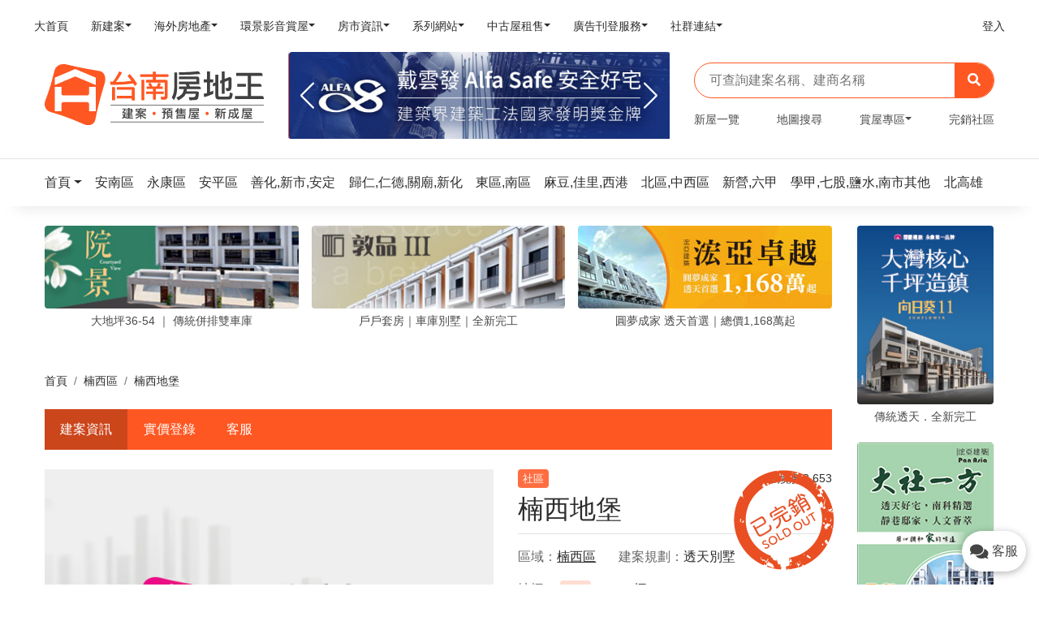

--- FILE ---
content_type: text/html; charset=UTF-8
request_url: http://tainan.housetube.tw/45883
body_size: 19427
content:
<!doctype html>
<html lang="zh-Hant-TW">
<head>
    <meta charset="utf-8" />
    <meta http-equiv="X-UA-Compatible" content="IE=edge,chrome=1" />
    <title>楠西地堡,龍毅建設,社區建案-台南房地王</title>
    <meta name="keywords" content="楠西地堡,龍毅建設,社區建案,台南房地王">
    <meta name="description" content="楠西地堡由龍毅建設興建，楠西地堡目前已經完銷。">
    <meta name="author" content="Housetube">
    <meta content='width=device-width, initial-scale=1.0, maximum-scale=1.0, user-scalable=0, shrink-to-fit=no' name='viewport' />
    <meta name="msvalidate.01" content="C09C3F76FCBB5FC6E64F5B33B24C6675" />

            <meta property="og:title" content="楠西地堡" />
        <meta property="og:type" content="Product" />
        <meta property="og:url" content="https://tainan.housetube.tw/45883" />
        <meta property="og:image" content="https://tpl.housetube.tw/img/products/info/congregate.jpg" />
        <meta property="og:description" content="楠西地堡由龍毅建設興建，楠西地堡目前已經完銷。" />
        <meta property="fb:app_id" content="854597007960942" />
    
    <link rel="apple-touch-icon" href="/assets/img/apple-touch-icon.png">
    <link rel="icon" type="image/png" href="https://old.housetube.tw/images/favicon.ico">
    <!--canonical-->
            <link rel="canonical" href="https://tainan.housetube.tw/45883">
                <link rel="manifest" href="/manifest.json">
            <link href="/dist/tainan.css?202109230250" rel="stylesheet">

    <style>
        .grecaptcha-badge {
            display: none !important;
        }
        @media screen and (min-width:642px) {
            .searchContent{
                top:44px;
                left: 20px;
                position: absolute;
                width: 90%;
                max-height: 500px;
                overflow-y:auto;
                z-index: 9999;
                padding-bottom: 0px;
                /*border: 1px #dbdbdb;*/
                /*border-style:solid;*/
            }
        }
        @media screen and (max-width:641px) {
            .searchContent{
                top:44px;
                left: 20px;
                position: absolute;
                width: 90%;
                max-height: 300px;
                overflow-y:auto;
                z-index: 9999;
                padding-bottom: 0px;
                /*border: 1px #dbdbdb;*/
                /*border-style:solid;*/
            }
        }
        /*html,body{*/
            /*overflow-x: hidden;*/
        /*}*/
        .phone-box{
            /*display: block;*/
            padding: 10px;
            width: 6rem;
            height: 50px;
            border-radius: 50rem;
            box-shadow: 0px 2px 10px rgba(0, 0, 0, 0.3);
        }

        .phone-box i{
            font-size: 20px;
            vertical-align: text-bottom;
        }

        .phone-box span{
            padding-left: 5px;
        }

        .phone-box:active i, .phone-box:focus i{
            color: white;
        }

        .swiper-wrapper {
            overflow: visible;
        }

        .url720-responsive{
            position: relative;
            display: block;
            width: 100%;
            height: 80vh;
            padding: 0;
            overflow: hidden;
        }
        @media screen and (max-width:641px) {
            .url720-responsive{
                height: 550px;
            }
        }

        .h1{
            font-size: 150%;
            line-height: 1.15;
            margin: 0 auto -3px;
        }
            </style>
</head>
<!--    <body class="index-page sidebar-collapse" data-spy="scroll" id="body" data-mid="--><!--" data-target=".navbar-nav" data-offset="200" data-webid="--><!--">-->
<!--    <body class="index-page sidebar-collapse" data-webid="--><!--" data-mid="--><!--" id="body">-->
<body class="index-page sidebar-collapse menu-on-left" data-spy="scroll" data-target=".navbar-nav" data-offset="200" data-webid="6" data-mid="LTE=" id="bodyForChat">

        
    <style>
 @media screen and (max-width: 414px) {
    header{
        position: relative;
     }
     .logoMobile{
         width: 60%!important;
     }
 }
 @media screen and (min-width: 415px) and (max-width: 899px) {
    header{
        position: relative;
     }
     .logoMobile{
         width: 30%!important;
     }
 }
 @media screen and (min-width: 900px) and (max-width: 1199px) {
     header{
        position: relative;
     }
     .logoMobile{
         width: 20%!important;
     }
 }
</style>
<!-- 房地王服務主選單 Mobile -->
<header>
    <nav class="navbar navbar-expand-xl bg-white shadow-none py-0 py-lg-2 mb-0">
        <div class="container-fluid">
            <div class="navbar-translate d-xl-none" data-toggle="collapse" data-target="#example-navbar-profile">
              <a href="#" class="navbar-toggler-menu"><i class="fas fa-bars"></i></a>

              <a class="navbar-brand logoMobile" href="/" target="_blank">
                  <div id="districtLogo_mobile">
    <div id="main-logo">
        <img src="/assets/img/logo_06.svg">
<!--        <div class="logo">-->
<!--            <svg version="1.1" class="layer-1" xmlns="http://www.w3.org/2000/svg" xmlns:xlink="http://www.w3.org/1999/xlink" x="0px" y="0px"-->
<!--                 viewBox="0 0 216.6 214" style="enable-background:new 0 0 216.6 214;" xml:space="preserve">-->
<!--                                    <style type="text/css">-->
<!--                                        .st1{fill:url(#SVGID_1_);}-->
<!--                                    </style>-->
<!--                <linearGradient id="SVGID_1_" gradientUnits="userSpaceOnUse" x1="4.9234" y1="107.3458" x2="208.9477" y2="107.3458" gradientTransform="matrix(1 0 0 -1 0 215.2756)">-->
<!--                    <stop offset="0"></stop>-->
<!--                    <stop offset="1"></stop>-->
<!--                </linearGradient>-->
<!--                <path class="st1" d="M189.6,28.7c-36.7-6-73.4-12.6-109.5-21.6c-18.9-4.8-37.9,3.4-41.9,19.7c-8.2,34-18,67.8-30.8,100.4-->
<!--                                    c-6.7,16.8,0.5,34.1,17.9,38.9c37.8,10.3,73.6,24.1,109.4,39.8c18.8,8.9,37.2,3.6,40.9-14.7c7.9-40.2,18.4-79.4,30.6-118.5-->
<!--                                    C213.1,51.7,206.8,31.6,189.6,28.7z M177,163.5h-22.5v-24.4c0-3.4-2.8-6.2-6.2-6.2h6.2l0,0H67.6c-3.4,0-6.2,2.8-6.2,6.2v24.4H38.8-->
<!--                                    v-82h22.5v22.6c0,3.4,2.7,6.2,6.1,6.2h81c3.3-0.1,6-2.8,6-6.2V81.5H177V163.5z M177,74.6c0,0.3,0,0.5,0,0.9c-0.4-0.1-0.7-0.3-1-0.4-->
<!--                                    c-15.5-6.5-31.1-12.9-46.6-19.4c-6.8-2.8-13.6-5.7-20.4-8.5c-0.3-0.2-0.7-0.2-1-0.2s-0.6,0-1,0.2c-6.8,2.8-13.6,5.7-20.4,8.5-->
<!--                                    c-15.6,6.5-31.2,13-46.7,19.5c-0.3,0.1-0.6,0.2-1,0.4c0-0.4-0.1-0.7-0.1-0.9c0-7.6,0-15.2,0-22.8c0-0.6,0.2-0.8,0.7-1-->
<!--                                    c1.8-0.7,3.5-1.5,5.3-2.2c10-4.2,20-8.4,30-12.7c10.5-4.4,21.1-8.9,31.6-13.3c0.6-0.2,1.1-0.3,1.6-0.3s1,0.1,1.6,0.3-->
<!--                                    C120,27,130.5,31.5,141,35.9c10,4.2,20,8.4,30,12.7c1.8,0.7,3.5,1.5,5.3,2.2c0.5,0.2,0.7,0.5,0.7,1C177,59.4,177,67,177,74.6z"/>-->
<!--                                    </svg>-->
<!--        </div>-->
<!--        <div class="district">-->
<!--            <div class="h1"><span>--><!--</span><span>房地王</span></div>-->
<!--            <h2>新成屋．預售屋．建案</h2>-->
<!--        </div>-->
    </div>
</div>              </a>
              <span class="d-inline-block" data-toggle="modal" data-target="#demo">
                <i class="fas fa-search"></i>
              </span>
            </div>
            <div class="collapse navbar-collapse" id="example-navbar-profile">
                <ul class="navbar-nav no-hover w-100">
                <li class="nav-item order-1 order-lg-0"><a target="_blank" class="nav-link" href="https://housetube.tw"><p><span class="badge badge-primary mr-1"></span>大首頁</p></a></li><li class="nav-item dropdown order-1 order-lg-0"><a class="nav-link dropdown-toggle" id="navbarDropdownMenuLink1" data-toggle="dropdown" aria-haspopup="true" aria-expanded="false" href="https://housetube.tw/"><p><span class="badge badge-primary mr-1"></span>新建案</p></a><div class="dropdown-menu dropdown-menu-left" aria-labelledby="navbarDropdownMenuLink1"><a class="dropdown-item" target="_blank" href="https://tp.housetube.tw/">台北房地王</a><a class="dropdown-item" target="_blank" href="https://taoyuan.housetube.tw/">桃園房地王</a><a class="dropdown-item" target="_blank" href="https://hsinchu.housetube.tw/">新竹房地王</a><a class="dropdown-item" target="_blank" href="https://taichung.housetube.tw/">台中房地王</a><a class="dropdown-item" target="_blank" href="https://chiayi.housetube.tw/">雲嘉房地王</a><a class="dropdown-item" target="_blank" href="https://tainan.housetube.tw/">台南房地王</a><a class="dropdown-item" target="_blank" href="https://kaohsiung.housetube.tw/">高雄房地王</a></div></li><li class="nav-item dropdown order-1 order-lg-0"><a class="nav-link dropdown-toggle" id="navbarDropdownMenuLink2" data-toggle="dropdown" aria-haspopup="true" aria-expanded="false" href=""><p><span class="badge badge-primary mr-1"></span>海外房地產</p></a><div class="dropdown-menu dropdown-menu-left" aria-labelledby="navbarDropdownMenuLink2"><a class="dropdown-item" target="_blank" href="https://house-tube.com/">海外房地王</a><a class="dropdown-item" target="_blank" href="https://bangkok.housetube.tw/">曼谷房地王</a></div></li><li class="nav-item dropdown order-1 order-lg-0"><a class="nav-link dropdown-toggle" id="navbarDropdownMenuLink3" data-toggle="dropdown" aria-haspopup="true" aria-expanded="false" href=""><p><span class="badge badge-primary mr-1"></span>環景影音賞屋</p></a><div class="dropdown-menu dropdown-menu-left" aria-labelledby="navbarDropdownMenuLink3"><a class="dropdown-item" target="_blank" href="https://720.housetube.tw/?pagetype=redistrict">重劃區巡禮</a><a class="dropdown-item" target="_blank" href="https://high720.housetube.tw/">高空環景</a><a class="dropdown-item" target="_blank" href="https://720.housetube.tw/">720°環景賞屋</a><a class="dropdown-item" target="_blank" href="https://720.housetube.tw/?pagetype=video">影音賞屋</a></div></li><li class="nav-item dropdown order-1 order-lg-0"><a class="nav-link dropdown-toggle" id="navbarDropdownMenuLink4" data-toggle="dropdown" aria-haspopup="true" aria-expanded="false" href=""><p><span class="badge badge-primary mr-1"></span>房市資訊</p></a><div class="dropdown-menu dropdown-menu-left" aria-labelledby="navbarDropdownMenuLink4"><a class="dropdown-item" target="_blank" href="https://realprice.housetube.tw/">實價登錄</a><a class="dropdown-item" target="_blank" href="https://news.housetube.tw/">新聞</a><a class="dropdown-item" target="_blank" href="https://blog.housetube.tw/">部落格</a></div></li><li class="nav-item dropdown order-1 order-lg-0"><a class="nav-link dropdown-toggle" id="navbarDropdownMenuLink5" data-toggle="dropdown" aria-haspopup="true" aria-expanded="false" href=""><p><span class="badge badge-primary mr-1"></span>系列網站</p></a><div class="dropdown-menu dropdown-menu-left" aria-labelledby="navbarDropdownMenuLink5"><a class="dropdown-item" target="_blank" href="https://k8.housetube.tw/">看板王</a><a class="dropdown-item" target="_blank" href="https://deluxe.housetube.tw/">豪宅王</a><a class="dropdown-item" target="_blank" href="https://home.housetube.tw/">居家王</a><a class="dropdown-item" target="_blank" href="https://housecheck.tw/">驗屋王</a><a class="dropdown-item" target="_blank" href="https://carbontrade.tw/">國際碳權交易</a><a class="dropdown-item" target="_blank" href="https://recontube.tw/">危老王</a></div></li><li class="nav-item dropdown order-1 order-lg-0"><a class="nav-link dropdown-toggle" id="navbarDropdownMenuLink6" data-toggle="dropdown" aria-haspopup="true" aria-expanded="false" href=""><p><span class="badge badge-primary mr-1"></span>中古屋租售</p></a><div class="dropdown-menu dropdown-menu-left" aria-labelledby="navbarDropdownMenuLink6"><a class="dropdown-item" target="_blank" href="https://free.housetube.tw/%E5%87%BA%E5%94%AE">售屋</a><a class="dropdown-item" target="_blank" href="https://free.housetube.tw/%E5%87%BA%E7%A7%9F">租屋</a><a class="dropdown-item" target="_blank" href="https://home.housetube.tw/loan">貸款試算</a></div></li><li class="nav-item dropdown order-1 order-lg-0"><a class="nav-link dropdown-toggle" id="navbarDropdownMenuLink7" data-toggle="dropdown" aria-haspopup="true" aria-expanded="false" href=""><p><span class="badge badge-primary mr-1"></span>廣告刊登服務</p></a><div class="dropdown-menu dropdown-menu-left" aria-labelledby="navbarDropdownMenuLink7"><a class="dropdown-item" target="_blank" href="https://housetube.tw/publishFree">建案免費刊登</a><a class="dropdown-item" target="_blank" href="https://old.housetube.tw/index.php?action=ad&left=0&right=0">建案付費廣告</a><a class="dropdown-item" target="_blank" href="https://housetube.tw/publishOther">其他廣告刊登</a></div></li><li class="nav-item dropdown order-1 order-lg-0"><a class="nav-link dropdown-toggle" id="navbarDropdownMenuLink8" data-toggle="dropdown" aria-haspopup="true" aria-expanded="false" href=""><p><span class="badge badge-primary mr-1"></span>社群連結</p></a><div class="dropdown-menu dropdown-menu-left" aria-labelledby="navbarDropdownMenuLink8"><a class="dropdown-item" target="_blank" href="https://www.facebook.com/housetube.tw">Facebook粉絲團</a><a class="dropdown-item" target="_blank" href="https://www.instagram.com/housetube.tw/reels/">Instagram短影音</a><a class="dropdown-item" target="_blank" href="https://page.line.me/djh4909b?openQrModal=true">LINE官方帳號</a><a class="dropdown-item" target="_blank" href="https://www.youtube.com/c/%E5%8F%B0%E7%81%A3%E6%88%BF%E5%9C%B0%E7%8E%8B/videos">Youtube頻道</a></div></li>
                                                <li class="nav-item order-1 order-lg-0 ml-lg-auto">
                                <a class="nav-link" href="https://member.housetube.tw/" target="_blank">
                                    <p>登入</p>
                                </a>
                            </li>
                        

                    <!-- <li class="nav-item dropdown nav-item-image order-1 order-lg-1">
                        <a href="#" class="nav-link dropdown-toggle" id="navbarDropdownMenuLink" data-toggle="dropdown" aria-haspopup="true" aria-expanded="false">
                            <p>廣告刊登</p>
                        </a>
                        <div class="dropdown-menu dropdown-menu-right" aria-labelledby="navbarDropdownMenuLink">
                            <a class="dropdown-item" href="https://old.housetube.tw/?action=ad" target="_blank">建案廣告刊登</a>
                            <a class="dropdown-item" href="https://old.housetube.tw/?action=free_contact" target="_blank">建案免費刊登</a>
                        </div>
                    </li> -->

                    <!-- <li class="nav-item d-block d-lg-none order-2 mt-5 mb-3">
                        <div class="d-flex justify-content-between mx-4 px-1 mb-2">
                            <a href="https://old.housetube.tw/?action=aboutus" class="h6 text-white mb-0">關於</a>
                            <a href="https://old.housetube.tw/?action=privacy&left=0&right=0" class="h6 text-white mb-0">隱私權</a>
                            <a href="https://old.housetube.tw/?action=contactus&left=0&right=0" class="h6 text-white mb-0">聯絡</a>
                            <a href="https://old.housetube.tw/?action=sitemap" class="h6 text-white mb-0">導覽</a>
                        </div>
                        <div class="d-flex justify-content-between mx-4 px-1 mb-3">
                            <a href="https://www.facebook.com/housetube.tw" class="h6 text-white mb-0">Facebook粉絲團</a>
                            <a href="https://line.me/R/ti/p/%40djh4909b" class="h6 text-white mb-0">LINE官方帳號</a>
                        </div>

                        <p class="mx-4 px-1"><small class="text-white">房地王有限公司版權所有 ©2020, Redesigned by Housetube.</small></p>
                    </li> -->
                </ul>
            </div>
        </div>
    </nav>
</header>

<div id="demo" class="modal fade pb-3" tabindex="-1" aria-labelledby="exampleModalLabel" aria-hidden="true" style="backdrop-filter: blur(5px);
background: linear-gradient(rgba(0, 0, 0, 0.9) -70.83%, rgba(0, 0, 0, 0.04) 51.56%, transparent);">
  <div class="modal-dialog px-2" style="padding-top: 6rem;">
    <div class="modal-content bg-transparent shadow-none">
        <div class="search_bar d-flex d-xl-none">
            <form class="mr-auto bg-white w-100 py-2 px-3" autocomplete="off">
              <input type="text" name="search"
                     placeholder="可查詢建案名稱、建商名稱"
                     class="border-0 w-100"
                     @keydown.up.prevent="onArrowUp1"
                     @keydown.down.prevent="onArrowDown1"
                     @keydown.enter.prevent="onEnter1"
                     v-model="search1">
        
              <template>
                <ul v-show="isOpen1" class="list-group searchContent">
                  <li  v-if="results1.length > 0 " v-for="(result1, i) in results1"
                       :key="i"
                       class="list-group-item cursor text-left autoKeywordItem"
                       @click="setResult1(result1)"
                       :class="{'active': i === arrowCounter1}" style="cursor: pointer;">{{ result1 }}
                  </li>
                </ul>
              </template>
        
            </form>
            <button class="bg-primary border-0 text-white px-3 searchKeyWord" type="button"><i class="fas fa-search"></i></button>
          </div>
    </div>
  </div>
</div>

<!-- 首頁主區塊 PC -->

<!-- 電腦版顯示 -->
<div class="d-none d-xl-block mb-4">
  <div class="container-xl">
    <div class="row align-items-center">
      <div class="col-lg-3">

        <a class="navbar-brand w-100" href="/" target="_blank">
            <div id="districtLogo_pc">
    <div id="main-logo">
        <img src="/assets/img/logo_06.svg">
<!--        <div class="logo">-->
<!---->
<!--        </div>-->
<!--        <div class="district">-->
<!--            <div class="h1"><span>--><!--</span><span>房地王</span></div>-->
<!--            <h2>新成屋．預售屋．建案</h2>-->
<!--        </div>-->
    </div>
</div>        </a>
      </div>
      <div class="col-lg-5">
        <div class="d-md-none d-lg-block myT8 T8" data-lo="T8">
          <div class="main-carousel"></div>
        </div>
      </div>
      <div class="col-lg-4">
        <div id="app2" style="position: relative;">
          <div class="search_bar d-none d-lg-flex">
            <form class="mr-auto w-100 py-2 px-3"  autocomplete="off">
              <input type="text" name="search"
                     placeholder="可查詢建案名稱、建商名稱"
                     class="border-0 w-100"
                     @keydown.up.prevent="onArrowUp"
                     @keydown.down.prevent="onArrowDown"
                     @keydown.enter.prevent="onEnter"
                     v-model="search">
              <template>
                <ul v-show="isOpen" class="list-group searchContent">
                  <li  v-if="results.length > 0 " v-for="(result, i) in results"
                       :key="i"
                       class="list-group-item cursor text-left autoKeywordItem"
                       @click="setResult(result)"
                       :class="{'active': i === arrowCounter}" style="cursor: pointer;">{{ result }}
                  </li>
                </ul>
              </template>
            </form>
            <button class="bg-primary border-0 text-white px-3 searchKeyWord" type="button"><i class="fas fa-search"></i></button>
          </div>
        </div>
        <nav class="pt-3">
          <ul class="nav justify-content-between h6">
            <li class="nav-item">
              <a class="nav-link p-0" href="/table/newhouse">新屋一覽</a>
            </li>
            <li class="nav-item">
              <a class="nav-link p-0" href="/map">地圖搜尋</a>
            </li>
            <li class="nav-item dropdown">
              <a class="nav-link p-0 dropdown-toggle" data-toggle="dropdown" href="#" role="button" aria-haspopup="true" aria-expanded="false">賞屋專區</a>
              <div class="dropdown-menu dropdown-menu-left" aria-labelledby="navbarDropdownMenuLink">
                <!--<a class="dropdown-item" href="https://deluxe.housetube.tw/a6" target="_blank">豪宅專區</a>-->
                <a class="dropdown-item" href="https://720.housetube.tw/?id=6" target="_blank" >720度賞屋</a>
                <a class="dropdown-item" href="https://manusite.housetube.tw/?wid=6" target="_blank">建商專區</a>
                <a class="dropdown-item" href="https://www.youtube.com/c/%E5%8F%B0%E7%81%A3%E6%88%BF%E5%9C%B0%E7%8E%8B/videos" target="_blank">影音賞屋</a>
              </div>
            </li>
            <li class="nav-item">
              <a class="nav-link p-0" href="/soldouthouse">完銷社區</a>
            </li>
          </ul>
        </nav>
      </div>
    </div>
  </div>
</div>

<!-- 手機版T8區 -->

<!-- 行政區選單 -->
<div class="area_section mb-0 mb-lg-4">
    <!-- 電腦版行政區-->
    <div class="container-xl  d-none d-xl-block"">
        <nav class="navbar navbar-expand-lg  bg-white shadow-none  px-0 py-3 my-0">
            <ul class="navbar-nav no-hover d-none d-lg-flex my-0 w-100 areaNavBar">

                <li class="nav-item dropdown">
                    <a class="dropdown-toggle nav-link-area  handleBannerClicks" data-lo="Area" data-toggle="dropdown" href="/" role="button" aria-haspopup="true" aria-expanded="false">
                        <p>首頁</p>
                    </a>
                    <div class="dropdown-menu dropdown-menu-left d-none d-lg-block" aria-labelledby="navbarDropdownMenuLink">
                                                    <a class="dropdown-item handleBannerClicks" data-lo="Area" href="https://tp.housetube.tw">
                                台北房地王                            </a>
                                                    <a class="dropdown-item handleBannerClicks" data-lo="Area" href="https://taoyuan.housetube.tw">
                                桃園房地王                            </a>
                                                    <a class="dropdown-item handleBannerClicks" data-lo="Area" href="https://hsinchu.housetube.tw">
                                新竹房地王                            </a>
                                                    <a class="dropdown-item handleBannerClicks" data-lo="Area" href="https://taichung.housetube.tw">
                                台中房地王                            </a>
                                                    <a class="dropdown-item handleBannerClicks" data-lo="Area" href="https://chiayi.housetube.tw">
                                雲嘉房地王                            </a>
                                                    <a class="dropdown-item handleBannerClicks" data-lo="Area" href="https://tainan.housetube.tw">
                                台南房地王                            </a>
                                                    <a class="dropdown-item handleBannerClicks" data-lo="Area" href="https://kaohsiung.housetube.tw">
                                高雄房地王                            </a>
                                                    <a class="dropdown-item handleBannerClicks" data-lo="Area" href="https://bangkok.housetube.tw">
                                曼谷房地王                            </a>
                                            </div>
                </li>

                                        <li class="nav-item">
                            <a class="nav-link-area  handleBannerClicks" data-lo="Area" href="/c7" rel="tooltip" title="安南區" data-placement="bottom">
                                <p>安南區</p>
                            </a>
                        </li>
                                        <li class="nav-item">
                            <a class="nav-link-area  handleBannerClicks" data-lo="Area" href="/c8" rel="tooltip" title="永康區" data-placement="bottom">
                                <p>永康區</p>
                            </a>
                        </li>
                                        <li class="nav-item">
                            <a class="nav-link-area  handleBannerClicks" data-lo="Area" href="/c6" rel="tooltip" title="安平區" data-placement="bottom">
                                <p>安平區</p>
                            </a>
                        </li>
                                        <li class="nav-item">
                            <a class="nav-link-area  handleBannerClicks" data-lo="Area" href="/c9" rel="tooltip" title="善化,新市,安定" data-placement="bottom">
                                <p>善化,新市,安定</p>
                            </a>
                        </li>
                                        <li class="nav-item">
                            <a class="nav-link-area  handleBannerClicks" data-lo="Area" href="/c10" rel="tooltip" title="歸仁,仁德,關廟,新化" data-placement="bottom">
                                <p>歸仁,仁德,關廟,新化</p>
                            </a>
                        </li>
                                        <li class="nav-item">
                            <a class="nav-link-area  handleBannerClicks" data-lo="Area" href="/c2" rel="tooltip" title="東區,南區" data-placement="bottom">
                                <p>東區,南區</p>
                            </a>
                        </li>
                                        <li class="nav-item">
                            <a class="nav-link-area  handleBannerClicks" data-lo="Area" href="/c763" rel="tooltip" title="麻豆,佳里,西港" data-placement="bottom">
                                <p>麻豆,佳里,西港</p>
                            </a>
                        </li>
                                        <li class="nav-item">
                            <a class="nav-link-area  handleBannerClicks" data-lo="Area" href="/c764" rel="tooltip" title="北區,中西區" data-placement="bottom">
                                <p>北區,中西區</p>
                            </a>
                        </li>
                                        <li class="nav-item">
                            <a class="nav-link-area  handleBannerClicks" data-lo="Area" href="/c765" rel="tooltip" title="新營,六甲,柳營,官田" data-placement="bottom">
                                <p>新營,六甲</p>
                            </a>
                        </li>
                                        <li class="nav-item">
                            <a class="nav-link-area  handleBannerClicks" data-lo="Area" href="/c11" rel="tooltip" title="學甲,七股,鹽水,下營,後壁,白河,玉丼" data-placement="bottom">
                                <p>學甲,七股,鹽水,南市其他</p>
                            </a>
                        </li>
                                        <li class="nav-item">
                            <a class="nav-link-area  handleBannerClicks" data-lo="Area" href="/c363" rel="tooltip" title="岡山、橋頭、路竹" data-placement="bottom">
                                <p>北高雄</p>
                            </a>
                        </li>
                            </ul>
        </nav>
    </div>
    <!-- 手機版行政區 -->
    </div>
    <div class="wrapper">
        <div class="main">
            <style type="text/css">
    .products_description a{
        color: #f88529;
    }
    .livenow {
        width: 1.2rem;
        margin: 0 auto;
        display: inline-block;
    }
    .livenow > div {
        vertical-align: middle;
        width: 14px;
        height: 14px;
        border-radius: 100%;
        position: absolute;
        margin: 0 auto;
        border:3px solid rgba(255,255,255,1);
        -webkit-animation: live 1.4s infinite ease-in-out;
        animation: live 1.4s infinite ease-in-out;
        -webkit-animation-fill-mode: both;
        animation-fill-mode: both;
    &:nth-child(1) {
         background-color:rgba(255,255,255,0.3);
         background-color:rgba(255,255,255,1);
         -webkit-animation-delay: -0.1s;
         animation-delay: -0.1s;
     }
    &:nth-child(2) {
         -webkit-animation-delay: 0.16s;
         animation-delay: 0.16s;
     }
    &:nth-child(3) {
         -webkit-animation-delay: 0.42s;
         animation-delay: 0.42s;
         border:3px solid rgba(255,255,255,0.5);
     }
    &:nth-child(4) {
         border:3px solid rgba(255,255,255,1);
         -webkit-animation-delay: -0.42s;
         animation-delay: -0.42s;
     }
    }

    @-webkit-keyframes live {
        0%, 80%, 100% { -webkit-transform: scale(0.6) }
        40% { -webkit-transform: scale(1.0) }
    }
    @keyframes live {
        0%, 80%, 100% {
            transform: scale(0.6);
            -webkit-transform: scale(0.6);
        } 40% {
              transform: scale(1.0);
              -webkit-transform: scale(1.0);
          }
    }

    .arch-live{
        width: 50%;
        bottom: 10px !important;
        left: 10px !important;
    }


    @media (min-width: 768px) {
        .arch-live{
            width: 40%;
        }
    }
    .askPrice{
        font-size: 16px;
    }
    .swiper-wrapper {
        overflow: visible;!important;
    }
</style>

<link rel="stylesheet" href="https://cdn.plyr.io/3.6.2/plyr.css" />
<!-- 上方固定選單 -->

<div class="w-100" id="top-nav">
  <div class="bg-light shadow">
    <div class="container-xl d-none d-xl-block">
      <div class="d-flex align-items-center justify-content-between" style="height: 5rem; line-height: 5rem;">
        <ul class="nav justify-content-between">
            <li class="nav-item"><a class="nav-link d-none d-xl-block archInfo active" href="/45883#archInfo">建案資訊</a></li>


        <li class="nav-item"><a class="nav-link d-none d-xl-block " href="/45883/realprice" target="_blank">實價登錄</a></li>
    

<li class="nav-item"><a class="nav-link d-none d-xl-block handleBannerClicks" data-lo="lineDjh4909b" href="https://page.line.me/djh4909b?oat_content=url&openQrModal=true" target="_blank">客服</a></li>


<!--<li class="nav-item">-->
<!--  <a class="nav-link d-none d-xl-block" href="https://tainan.housetube.tw/newoldhouse/list.html?pid=--><!--" target="_blank">-->
<!--    建案轉售-->
<!--  </a>-->
<!--</li>-->

        </ul>
                </div>
    </div>
  </div>
</div>

<div class="w-100" id="mobile-top-nav">
  <div class="bg-primary d-block d-xl-none">
    <ul class="nav nav-price">
      <li class="nav-item"><a class="nav-link archInfo active" href="/45883" target="_blank">資訊</a></li>
                                        <li class="nav-item"><a class="nav-link " href="/45883/realprice" target="_blank">實價</a></li>
                          
        <li class="nav-item"><a class="nav-link handleBannerClicks" data-lo="lineDjh4909b" href="https://page.line.me/djh4909b?oat_content=url&openQrModal=true" target="_blank">客服</a></li>
      

      <!--        <li class="nav-item">-->
<!--          <a class="nav-link" href="https://tainan.housetube.tw/newoldhouse/list.html?pid=--><!--" target="_blank">-->
<!--            轉售-->
<!--          </a>-->
<!--        </li>-->
      


    </ul>
  </div>
</div>

<div class="warp">
  <div class="container-xl">
    <div class="row">
      <div class="col-xl-10 bg-white">
        <!--廣告H區-->
        
    <div class="d-none d-xl-block" id="h_area">
      <div class="mb-3 d-block d-lg-none line_space"></div>
      <h5 class="mb-2  d-block d-lg-none">
        <span class="title">推薦給你</span>
      </h5>
      <div class="swiper-container swiper-h H" data-lo="H"></div>
    </div>

        <!-- 麵包屑 -->
                    <div class="d-none d-xl-block mt-5">
              <nav aria-label="breadcrumb" role="navigation">
                <ol class="mb-0 pl-0 py-0 breadcrumb bg-white">
                    <ol class="mb-0 pl-0 py-0 breadcrumb bg-white"><li class="breadcrumb-item" class=""><a href="/" title="首頁">首頁</a></li>  <li class="breadcrumb-item"><a href="/c526" title="楠西區">楠西區</a></li>  <li class="breadcrumb-item" class="active"><span title="楠西地堡">楠西地堡</span></li></ol>                </ol>
              </nav>
            </div>
               <!-- 建案內頁分頁選單 -->
                        <div class="d-none d-xl-block my-4">
                <div class="bg-primary">
                  <ul class="nav nav-price">
                      <li class="nav-item"><a class="nav-link d-none d-xl-block archInfo active" href="/45883#archInfo">建案資訊</a></li>


        <li class="nav-item"><a class="nav-link d-none d-xl-block " href="/45883/realprice" target="_blank">實價登錄</a></li>
    

<li class="nav-item"><a class="nav-link d-none d-xl-block handleBannerClicks" data-lo="lineDjh4909b" href="https://page.line.me/djh4909b?oat_content=url&openQrModal=true" target="_blank">客服</a></li>


<!--<li class="nav-item">-->
<!--  <a class="nav-link d-none d-xl-block" href="https://tainan.housetube.tw/newoldhouse/list.html?pid=--><!--" target="_blank">-->
<!--    建案轉售-->
<!--  </a>-->
<!--</li>-->

                  </ul>
                </div>
              </div>
              <!-- 首頁代表圖＆基本資料 -->
              <div class="my-xl-4">
                <div class="row align-items-start">
                  <!-- 首頁代表圖 -->
                  <div class="col-xl-7 mb-3 nopadding position-relative">
                    <div class="swiper-container" id="swiper-home">
                      <div class="swiper-wrapper">
                          

                          
                                                                                  
                                                      <div class="swiper-slide">
                              <img src="https://tpl.housetube.tw/img/products/info/congregate.jpg" title="楠西地堡" alt=""/>
                            </div>
                                                </div>
                      <div class="swiper-button-prev d-none d-xl-flex"><i class="fas fa-chevron-left"></i></div>
                      <div class="swiper-button-next d-none d-xl-flex"><i class="fas fa-chevron-right"></i></div>
                      <div class="swiper-pagination d-block d-xl-none"></div>
                    </div>


                    <!--手機版加入最愛-->
                    <div class="mobile-fav d-flex d-xl-none">
                                            </div>
                  </div>
                  <!-- 基本資料 -->
                  <div class="col-xl-5">
                    <div class="arch-info">
                                                  <div class="position-absolute" style="top: 0%; left: 70%; transform: translate(-10%, 0%);"><img src="assets/img/soldout.svg" width="50"></div>
                                              <div class="border-bottom pb-2 mb-3">
                        <div class="d-flex justify-content-between align-items-center mb-2">
                                                          <div class="category arch-state">社區</div>
                                                        <h6 class="mb-0">瀏覽數3,653</h6>
                        </div>
                        <h1 class="my-0">楠西地堡</h1>
                        <ul class="list-unstyled d-flex mb-0 mt-1">
                                                    </ul>
                      </div>
                      <div class="">
                                                <p class="d-inline-block mr-4">
                          <span>區域</span><span><a href="/c526"><u>楠西區</u></a></span>
                        </p>
                        <p class="d-inline-block">
                          <span>建案規劃</span><span>透天別墅</span>
                        </p>


                                                                                                          <p>
                              <span>地坪</span>
                                <span class="category mr-1 arch-type">住宅</span> <span style="margin-right: 5px;">29~42坪</span>                            </p>
                            <p>
                              <span>建坪</span>
                                <span class="category mr-1 arch-type">住宅</span> <span style="margin-right: 5px;">47~60坪</span>                            </p>
                          
                        <p>
                          <span>建設公司</span>
                          <span>
                                                          <a href="/m92"><u>龍毅建設</u></a>
                                                      </span>
                        </p>
                                              </div>
                    </div>
                  </div>

                                          <!-- 電腦版電話區域 -->
                        <div class="col-xl-12">
  <div class="d-none d-xl-flex align-items-stretch" style="height: 5rem; line-height: 5rem;">
    


    <div class="bg-light flex-grow-1 px-4">
      <div class="d-flex align-items-center font-weight-bolder">
              </div>
    </div>


    <div class="bg-light px-4">
            <a href="https://www.facebook.com/sharer/sharer.php?u=https%3A%2F%2F.housetube.tw%2F
        45883&amp;src=sdkpreparse" target="_blank" class="h6 mb-0"><i
          class="fas fa-share-alt pr-1"></i>分享
      </a>
    </div>
  </div>
</div>                    
                </div>
              </div>
                  <!--手機版分隔線-->
        <div class="d-block d-xl-none" style="margin-left: -15px; margin-right: -15px;"><hr></div>

        <!--內頁區塊-->
        <div id="content">
                            <div class="row arch-info" >

                      <!--E1區-->
<div class="col-12 d-lg-block float-lg-left d-none" id="e1_area">
    <h5 class="mb-2 ">
        <span class="title"></span>
    </h5>
    <div class="row no-gutters">
        <div class="col-12">
            <div class="swiper-container swiper-e1 E1" data-lo="E1"></div>
        </div>
    </div>
</div>


                                                <div id="app-3" class="col-12 mt-4" data-sitetitle="" data-cityid="218" data-areaid="231" data-webid="6" data-pid="45883">
  <template>
    <h5 class="pb-2 border-bottom">
      <span class="title">實價登錄<small class="ml-2">來源：內政部實價登錄 / 最近更新：{{ topItems.year }}年{{ topItems.month }}月</small></span>
    </h5>
    <div class="row no-gutters my-4 align-items-end" v-if="listType === 'tower'">
        <div class="col-6 col-lg-4">
          <div class="rounded-lg bg-light text-center py-4">
            <!-- <div class="small mb-n1 text-secondary">&nbsp;</div> -->
            <div class="">
              <span class="h2 mb-0">{{ topItems.unitPrice }}</span><span class="h6 mb-0">萬/坪</span>
            </div>
            <div class="h6 mb-0" style="opacity: 0.85;">
            最新成交價
            <b>({{ topItems.year }}年{{ topItems.month }}月)</b></div>
          </div>
        </div>  

        <div class="col-6 col-lg-4">
          <div class="rounded-lg bg-light text-center py-4">
            <!-- <div class="small mb-n1 text-secondary">(已扣除車位)</div> -->
            <div class="">
              <span class="h2 mb-0 text-danger">{{ res.unitPriceAvg }}</span><span class="h6 mb-0">萬/坪</span>
            </div>
            <div class="h6 mb-0" style="opacity: 0.85;">平均成交單價</div>
          </div>
        </div>
        <div class="col-12 col-lg-4 mt-3 mt-lg-0">
          <div class="rounded-lg bg-light text-center py-4">
            <!-- <div class="small mb-n1 text-secondary">(已扣除車位)</div> -->
            <div class="d-flex justify-content-center align-items-end">
              <span class="h2 mb-0">{{ res.unitPriceMin }}</span><span class="h6 mb-0"></span>
              <span>~</span>
              <span class="h2 mb-0">{{ res.unitPriceMax }}</span><span class="h6 mb-0">萬/坪</span>
            </div>
            <div class="h6 mb-0" style="opacity: 0.85;">成交單價區間</div>
           
          </div>
        </div>
      <div class="col-12 small text-left pt-2">成交單價是由成交總價(扣除車位價格)/建坪(扣除車位坪數)簡易計算所取得，僅供參考</div>
    </div>


    <div class="row no-gutters my-4 align-items-end" v-if="listType === 'house'">
        <div class="col-6 col-lg-4">
          <div class="rounded-lg bg-light text-center py-4">
            <div class="">
              <span class="h2 mb-0">{{ topItems.totalPrice1 }}</span><span class="h6 mb-0">萬</span>
            </div>
            <div class="h6 mb-0" style="opacity: 0.85;">
            最新成交價
            <b>({{ topItems.year }}年{{ topItems.month }}月)</b>
          </div>
          </div>
        </div>  

        <div class="col-6 col-lg-4">
          <div class="rounded-lg bg-light text-center py-4">
            
            
            <div class="">
              <span class="h2 mb-0 text-danger">{{ res.totalPriceAvg1 }}</span><span class="h6 mb-0">萬</span>
            </div>
            <div class="h6 mb-0" style="opacity: 0.85;">平均成交總價</div>
          </div>
        </div>
        <div class="col-12 col-lg-4 mt-3 mt-lg-0">
          <div class="rounded-lg bg-light text-center py-4">
            
            <div class="d-flex justify-content-center align-items-end">
              <span class="h2 mb-0">{{ res.totalPriceMin1 }}</span><span class="h6 mb-0"></span>
              <span>~</span>
              <span class="h2 mb-0">{{ res.totalPriceMax1 }}</span><span class="h6 mb-0">萬</span>
            </div>
            <div class="h6 mb-0" style="opacity: 0.85;">成交總價區間</div>
            <!-- <div class="small mb-n1 text-secondary" v-if="topItems.buildingType !== 'house'">(已扣除車位)</div> -->
          </div>
        </div>
      <!-- <div class="col-12 small text-left pt-2">成交單價是由成交總價(扣除車位價格)/建坪(扣除車位坪數)簡易計算所取得，僅供參考</div> -->
    </div>

  </template>

    <template>
    <div class="pb-3">
      <!-- <div class="row row-cols-1 row-cols-lg-2">
        <div class="col mb-3" v-for="(item,$index) in items.slice(0,2)" :key="$index">
          <div class="border rounded-lg p-3 presale_self">
            <a @click="show($index)" class="row no-gutters align-items-end" style="cursor: pointer;">
              <div class="col-4 order-2">
                <div><span>{{ item.year }}年{{ item.month }}月</span></div>
                <div class="small text-secondary">交易年月</div>
              </div>
              <div class="col-4 order-0">
                <div class="small mb-n1 text-secondary" v-if="item.parkingSpace === 'havePaking'">(含車位{{ item.parkingPrice }}萬)</div>
                <div class="small mb-n1 text-secondary" v-else-if="item.parkingSpace === 'havePakingLack'">(含車位)</div>
                <div class="mb-n1"><span class="h3 my-0">{{ item.totalPrice1 }}</span><span class="h6 mb-0">萬</span></div>
                <div class="small text-secondary">成交總價</div>
              </div>
              <div class="col-4 order-1">
                <div class="small mb-n1 text-secondary" v-if="item.parkingSpace === 'havePaking'">(已扣除車位)</div>
                <div class="mb-n1"><span class="h3 my-0">{{ item.unitPrice  }}</span><span class="h6 mb-0">萬</span></div>
                <div class="small text-secondary">成交單價(坪)</div>
              </div>
              <div class="col-4 order-3 mt-4">
                <div>{{ item.bedroom }}房{{ item.livingRoom }}廳{{ item.bathroom  }}衛</div>
                <div class="small text-secondary">格局</div>
              </div>
              <div class="col-2 order-4 mt-4">
                <div>{{ item.migrateLevel | changeNumber }}F</div>
                <div class="small text-secondary">樓層</div>
              </div>
              <div class="col-6 order-5 mt-4">
                <div>{{ item.buildingTotalArea }}<small v-if="item.parkingSpace === 'havePaking'">(不含車位)</small></div>
                <div class="small text-secondary">建坪</div>
              </div>
            </a>
          </div>
        </div>
      </div> -->


<!--      <div class="font-weight-bold my-4">共有<span class="text-primary">{{ res.totalCount }}</span>筆成交紀錄：</div>-->
<!--      <template v-if="listType === 'tower'">-->
<!--        <div class="d-none d-lg-block bg-light rounded-lg px-3 py-2">-->
<!--          <div class="row no-gutters">-->
<!--            <div class="col-lg-2">成交日</div>-->
<!--            <div class="col-lg-2">-->
<!--              成交總價-->
<!--              <div class="small text-secondary">(含車位)</div>-->
<!--            </div>-->
<!--            <div class="col-lg-1">-->
<!--              總建坪-->
<!--              <div class="small text-secondary">(坪)</div>-->
<!--            </div>-->
<!--            <div class="col-lg-1">-->
<!--              車位坪數-->
<!--              <div class="small text-secondary">(坪)</div>-->
<!--            </div>-->
<!--            <div class="col-lg-1">-->
<!--              車位總價-->
<!--              <div class="small text-secondary">(萬)</div>-->
<!--            </div>-->
<!--            <div class="col-lg-2">格局</div>-->
<!--            <div class="col-lg-1">樓層</div>-->
<!--            <div class="col-lg-2">-->
<!--              成交單價-->
<!--              <div class="small text-secondary">(不含車位)</div>-->
<!--            </div>-->
<!--          </div>-->
<!--        </div>-->
<!--      </template>-->
<!---->
<!--      <template v-if="listType === 'house'">-->
<!--        <div class="d-none d-lg-block bg-light rounded-lg px-3 py-2">-->
<!--          <div class="row no-gutters">-->
<!--            <div class="col-lg-2">成交日</div>-->
<!--            <div class="col-lg-2">-->
<!--              成交總價-->
<!--            </div>-->
<!--            <div class="col-lg-2">-->
<!--              地坪-->
<!--            <div class="small text-secondary">(坪)</div>-->
<!--            </div>-->
<!--            <div class="col-lg-2">-->
<!--              建坪-->
<!--              <div class="small text-secondary">(坪)</div>-->
<!--            </div>-->
<!--            <div class="col-lg-2">樓層</div>-->
<!--            <div class="col-lg-2">格局</div>-->
<!--          </div>-->
<!--        </div>-->
<!--      </template>-->
<!---->
<!--      <div v-if="noData" class="border rounded-lg p-3 my-3 my-lg-2 presale_self">-->
<!--        此條件找不到資料，請變更條件。-->
<!--      </div>-->
<!---->
<!--      <template v-if="listType === 'tower'">-->
<!--        <div v-for="(item,$index) in newList" :key="$index">-->
<!--        <div class="border rounded-lg p-3 my-3 my-lg-2 presale_self">-->
<!--          <a @click="show($index)" class="row no-gutters align-items-end align-items-lg-center" style="cursor: pointer;">-->
<!--            <div class="col-5 col-lg-2 order-1 order-lg-0">-->
<!--              <div><span>{{ item.year }}年{{ item.month }}月{{ item.day }}日</span></div>-->
<!--              <div class="d-lg-none small text-secondary">成交日</div>-->
<!--            </div>-->
<!--            <div class="col-4 col-lg-2 order-0 order-lg-0">-->
<!--              <div class="mb-n1"><span class="h3 my-0">{{ item.totalPrice1 }}</span><span class="h6 mb-0">萬</span></div>-->
<!--              <div class="d-lg-none small text-secondary">-->
<!--                成交總價-->
<!--              </div>-->
<!--            </div>-->
<!---->
<!--            <div class="col-3 col-lg-1 order-2 order-lg-0 mt-4 mt-lg-0">-->
<!--              <div v-if="item.parkingSpace === 'havePaking'">{{ parseInt(item.buildingTotalArea) + parseInt(item.parkingArea) }}</div>-->
<!--              <div v-else>{{ item.buildingTotalArea }}</div>-->
<!--              <div class="d-lg-none small text-secondary">總建坪</div>-->
<!--            </div>-->
<!---->
<!--            <div class="col-4 col-lg-1 order-3 order-lg-0 mt-4 mt-lg-0" v-if="item.parkingSpace === 'havePaking'">-->
<!--              <div>{{ item.parkingArea }}</div>-->
<!--              <div class="d-lg-none small text-secondary">車位坪數</div>-->
<!--            </div>-->
<!--            <div class="col-4 col-lg-1 order-8 order-lg-0 mt-4 mt-lg-0" v-else>-->
<!--              <div>{{ item.parkingArea }}</div>-->
<!--              <div class="d-lg-none small text-secondary"></div>-->
<!--            </div>-->
<!---->
<!--            <div class="col-3 col-lg-1 order-4 order-lg-0 mt-4 mt-lg-0" v-if="item.parkingSpace === 'havePaking'">-->
<!--              <div>{{ item.parkingPrice | changeZero }}</div>-->
<!--              <div class="d-lg-none small text-secondary">車位總價</div>-->
<!--            </div>-->
<!--            <div class="col-3 col-lg-1 order-9 order-lg-0 mt-4 mt-lg-0" v-else>-->
<!--              <div>{{ item.parkingPrice | changeZero }}</div>-->
<!--            </div>-->
<!---->
<!--            <div class="col-5 col-lg-2 order-5 order-lg-0 mt-4 mt-lg-0">-->
<!--              <div>{{ item.bedroom }}房{{ item.livingRoom }}廳 {{ item.bathroom }}衛</div>-->
<!--              <div class="d-lg-none small text-secondary">格局</div>-->
<!--            </div>-->
<!--            <div class="col-4 col-lg-1 order-6 order-lg-0 mt-4 mt-lg-0">-->
<!--              <div>{{ item.migrateLevel }}</div>-->
<!--              <div class="d-lg-none small text-secondary">樓層</div>-->
<!--            </div>-->
<!---->
<!--            <div class="col-5 col-lg-2 order-7 order-lg-0">-->
<!--              <div class="mb-n1"><span class="h3 my-0">{{ item.unitPrice }}</span><span class="h6 mb-0">萬/坪</span></div>-->
<!--              <div class="d-lg-none small text-secondary" v-if="item.parkingSpace === 'havePaking'">(已扣除車位)</div>-->
<!--              <div class="d-lg-none small text-secondary" v-else="item.parkingSpace === 'havePaking'">成交單價</div>-->
<!--            </div>-->
<!--          </a>-->
<!--        </div>-->
<!--        </div>-->
<!--      </template>-->
<!---->
<!---->
<!---->
<!--      <template v-if="listType === 'house'">-->
<!--        <div v-for="(item,$index) in newList" :key="$index">-->
<!--        <div class="border rounded-lg p-3 my-3 my-lg-2 presale_self">-->
<!--          <a @click="show($index)" class="row no-gutters align-items-end align-items-lg-center" style="cursor: pointer;">-->
<!--            <div class="col-5 col-lg-2 order-1 order-lg-0">-->
<!--              <div><span>{{ item.year }}年{{ item.month }}月{{ item.day }}日</span></div>-->
<!--              <div class="d-lg-none small text-secondary">成交日</div>-->
<!--            </div>-->
<!--            <div class="col-4 col-lg-2 order-0 order-lg-0">-->
<!--              <div class="mb-n1"><span class="h3 my-0">{{ item.totalPrice1 }}</span><span class="h6 mb-0">萬</span></div>-->
<!--              <div class="d-lg-none small text-secondary">-->
<!--                成交總價-->
<!--              </div>-->
<!--            </div>-->
<!---->
<!--            <div class="col-3 col-lg-2 order-2 order-lg-0 mt-4 mt-lg-0">-->
<!--              {{ item.landTotalArea }}-->
<!--              <div class="d-lg-none small text-secondary">地坪</div>-->
<!--            </div>-->
<!---->
<!--            <div class="col-3 col-lg-2 order-3 order-lg-0 mt-4 mt-lg-0">-->
<!--              {{ item.buildingTotalArea }}-->
<!--              <div class="d-lg-none small text-secondary">建坪</div>-->
<!--            </div>-->
<!---->
<!--            <div class="col-4 col-lg-2 order-4 order-lg-0 mt-4 mt-lg-0">-->
<!--              <div>{{ item.totalFloor }}</div>-->
<!--              <div class="d-lg-none small text-secondary">樓層</div>-->
<!--            </div>-->
<!---->
<!--            <div class="col-5 col-lg-2 order-5 order-lg-0 mt-4 mt-lg-0">-->
<!--              <div>{{ item.bedroom }}房{{ item.livingRoom }}廳 {{ item.bathroom }}衛</div>-->
<!--              <div class="d-lg-none small text-secondary">格局</div>-->
<!--            </div>-->
<!---->
<!--          </a>-->
<!--        </div>-->
<!--        </div>-->
<!--      </template>-->

      <div class="my-3 text-center"><a href="/45883/realprice"  target="_blank" class="btn btn-simple">查看全部成交紀錄<span>({{ res.totalCount }}筆)</span></a></div>
    </div>

  
  </template>
    <template>
    <b-modal id="bv-modal-example" hide-footer>
      <template #modal-title>
        實價登錄詳細資訊
      </template>
      <div class="d-block">
        <div class="row px-4 py-3">
          <div class="col-12 mb-3">
            <div class="category arch-type mb-2">{{ dataSubList.year }}年{{  dataSubList.month }}月</div>
            <h5 class="mb-0">{{ dataSubList.address }}</h5>
          </div>
          <div class="col-12 mb-3">
            <div class="d-flex justify-content-between align-items-center border-bottom pb-3">
              <div class="text-center">
                <div class="small mb-n1 text-secondary" v-if="dataSubList.parkingSpace === 'havePaking'">(含車位{{ dataSubList.parkingPrice }}萬)</div>
                <div class="small mb-n1 text-secondary" v-else-if="dataSubList.parkingSpace === 'havePakingLack'">(含車位)</div>
                <div class="mb-n1"><span class="h3 my-0">{{ dataSubList.totalPrice1 }}</span><span class="h6 mb-0">萬</span></div>
                <div class="small text-secondary">成交總價</div>
              </div>
              <div class="text-center">
                <div class="small mb-n1 text-secondary" v-if="dataSubList.parkingSpace === 'havePaking'">(已扣除車位)</div>
                <div class="mb-n1"><span class="h3 my-0">{{ dataSubList.unitPrice  }}</span><span class="h6 mb-0">萬</span></div>
                <div class="small text-secondary">成交單價(坪)</div>
              </div>
              <div class="text-center">
                <div class="small mb-n1 text-secondary" v-if="listType === 'tower' && dataSubList.parkingSpace === 'havePaking'">&nbsp;</div>
                <div class="mb-n1">
                  <span class="h3 my-0" v-if="listType === 'tower' && dataSubList.parkingSpace === 'havePaking'">{{  parseInt(dataSubList.buildingTotalArea) + parseInt(dataSubList.parkingArea) }}</span>
                  <span class="h3 my-0" v-else>{{  dataSubList.buildingTotalArea }}</span>
                  <span class="h6 mb-0">坪</span>
                </div>
                <div class="small text-secondary" v-if="listType === 'tower'">總建坪</div>
                <div class="small text-secondary" v-else>建坪</div>
              </div>
            </div>
          </div>
          <div class="col-6 mb-2" v-if="dataSubList.buildingType === 'tower'"><span class="text-muted">房屋類型：</span>大樓</div>
          <div class="col-6 mb-2" v-if="dataSubList.buildingType === 'house'"><span class="text-muted">房屋類型：</span>透天</div>
          <div class="col-6 mb-2" v-if="dataSubList.buildingType === 'condo'"><span class="text-muted">房屋類型：</span>華廈</div>
          <div class="col-6 mb-2" v-if="dataSubList.buildingType === 'appartment'"><span class="text-muted">房屋類型：</span>公寓</div>
          <div class="col-6 mb-2" v-if="dataSubList.buildingType === 'biz_tower'"><span class="text-muted">房屋類型：</span>商辦</div>
          <div class="col-6 mb-2"><span class="text-muted">屋齡：</span>{{ dataSubList.houseAge }}年</div>
          <div class="col-6 mb-2"><span class="text-muted">格局：</span>{{ dataSubList.bedroom }}房{{ dataSubList.livingRoom }}廳{{ dataSubList.bathroom  }}衛</div>
          <div class="col-6 mb-2"><span class="text-muted">樓層：</span>{{ dataSubList.migrateLevel  }}/{{ dataSubList.totalFloor }}</div>
          <div class="col-6 mb-2"><span class="text-muted">地坪：</span>{{ dataSubList.landTotalArea  }}坪</div>
          <div class="col-6 mb-2" v-if="listType === 'tower' && dataSubList.parkingArea > 0">
            <span class="text-muted">
            車位坪數：</span>{{ dataSubList.parkingArea  }}坪
          </div>
          <div class="col-6 mb-2" v-if="listType === 'tower' && dataSubList.parkingPrice > 0 ">
            <span class="text-muted">
            車位總價：</span>{{ dataSubList.parkingPrice  }}萬
          </div>
          <div class="col-6 mb-2"><span class="text-muted">交易類型：</span>{{ dataSubList.txSubject }}</div>
          <div class="col-12 mb-2"><span class="text-muted">備註：</span>{{ dataSubList.remarks }}</div>
        </div>

      </div>
      <b-button class="mt-3" block @click="$bvModal.hide('bv-modal-example')">關閉</b-button>
    </b-modal>
  </template>

</div>                                            
                      <!--decorations區-->
<div class="col-12 d-lg-block float-lg-left d-none" id="decorations_area">
    <h5 class="mb-2 ">
        <span class="title"></span>
    </h5>
    <div class="row no-gutters">
        <div class="col-12">
            <div class="swiper-container swiper-e1 decorations" data-lo="decorations"></div>
        </div>
    </div>
</div>




                  <div class="col-12 mt-xl-4 mb-xl-3">
                                        </div>
                      <!-- 建案圖片 -->
                                            
                    <!-- 手機版廣告 -->
                                                                                    
                      <!-- 建案新訊 -->
                                          <!-- 建案詳情 -->
                      <div class="col-12 mt-4" id="archInfo">
                        <h5 class="pb-2 border-bottom">
                          <span class="title">建案詳情
                            <!-- <small class="ml-2">登錄日期 / 2023.10.16</small> -->
                          </span></h5>
                        <div class="row">
                          <div class="col-lg-2 mb-3"><strong>基本資料</strong></div>
                          <div class="col-lg-10">
                            <div class="row mb-3">
                              <p class="col-12 col-lg-6"><span>建案規劃</span><span>透天別墅</span></p>
                                                                

                                                                
                                                                  <p class="col-12 col-lg-6">
                                    <span>地坪</span>
                                      <span class="category mr-1 arch-type">住宅</span> <span style="margin-right: 5px;">29~42坪</span>                                  </p>
                                  <p class="col-12 col-lg-6">
                                    <span>建坪</span>
                                      <span class="category mr-1 arch-type">住宅</span> <span style="margin-right: 5px;">47~60坪</span>                                  </p>
                                
                              <!--面寬-->
                                                              <p class="col-12 col-lg-6">
                                  <span>面寬</span>
                                    <span class="category mr-1 arch-type">住宅</span> <span style="margin-right: 5px;">未提供</span>                                </p>
                              
                              <!--總戶數-->
                              
                                                                
                                                                  <p class="col-12 col-lg-6"></p>
                                
                                
                                                                
                                                                
                                
                              <p class="col-12 d-flex">
                                                                      <span class="text-nowrap">位址</span>
                                                                    <span class="d-flex">
                                                                                    未提供                                                                            </span>
                              </p>

                                                                                                                      </div>
                          </div>

                            

                            
                            
                        </div>
                      </div>

                      <!-- 周邊配套 && $one['raw']['products_status'] != 0-->
                        

                                                <!--goAreaMobile區-->
<div class="col-12 d-md-none">
    <div class="row no-gutters">
        <!-- <div class="col-12">
          <a href="/" class="handleBannerClicks" data-lo="BackHome" ><img src="/assets/img/h006.png"></a>
        </div> -->
      <div class="container-xl d-xl-none d-block  px-0">
        <ul class="nav  border-bottom  py-2  swiper-container swiper-nav">
          <div class="swiper-wrapper" >
            <li class="nav-item swiper-slide">
              <a class="nav-link  handleBannerClicks" data-lo="Area" href="/">首頁</a>
            </li>
                              <li class="nav-item swiper-slide">
                  <a class="nav-link  handleBannerClicks" data-lo="Area" href="/c7">安南區</a>
                </li>
                              <li class="nav-item swiper-slide">
                  <a class="nav-link  handleBannerClicks" data-lo="Area" href="/c8">永康區</a>
                </li>
                              <li class="nav-item swiper-slide">
                  <a class="nav-link  handleBannerClicks" data-lo="Area" href="/c6">安平區</a>
                </li>
                              <li class="nav-item swiper-slide">
                  <a class="nav-link  handleBannerClicks" data-lo="Area" href="/c9">善化,新市,安定</a>
                </li>
                              <li class="nav-item swiper-slide">
                  <a class="nav-link  handleBannerClicks" data-lo="Area" href="/c10">歸仁,仁德,關廟,新化</a>
                </li>
                              <li class="nav-item swiper-slide">
                  <a class="nav-link  handleBannerClicks" data-lo="Area" href="/c2">東區,南區</a>
                </li>
                              <li class="nav-item swiper-slide">
                  <a class="nav-link  handleBannerClicks" data-lo="Area" href="/c763">麻豆,佳里,西港</a>
                </li>
                              <li class="nav-item swiper-slide">
                  <a class="nav-link  handleBannerClicks" data-lo="Area" href="/c764">北區,中西區</a>
                </li>
                              <li class="nav-item swiper-slide">
                  <a class="nav-link  handleBannerClicks" data-lo="Area" href="/c765">新營,六甲,柳營,官田</a>
                </li>
                              <li class="nav-item swiper-slide">
                  <a class="nav-link  handleBannerClicks" data-lo="Area" href="/c11">學甲,七股,鹽水,南市其他</a>
                </li>
                              <li class="nav-item swiper-slide">
                  <a class="nav-link  handleBannerClicks" data-lo="Area" href="/c363">北高雄</a>
                </li>
                        </div>
        </ul>
      </div>
    </div>
</div>

                </div>
            


        </div>
      </div>
      <div class="col-xl-2">
        <!--廣告B1B2區-->
<!--        <div class="d-none d-xl-flex flex-column" id="b_top"></div>-->
        <!--廣告B區-->
<!--        <div class="d-none d-xl-block sticky-top" id="b_area"></div>-->

            <!-- 內頁的B1,B2-->
    <div class="d-none d-xl-flex flex-column" id="b_top" style="padding-left: 16px;">
<!--        <p class="text-center mb-3 d-block d-lg-none h6">--><!--<i class="fas fa-angle-double-down ml-2"></i></p>-->
        <h5 class="mb-2 d-block d-lg-none">
          <span class="title">區域精選</span>
        </h5>
        <div class="row  py-3 py-lg-0">
            <div class="col-6 col-lg-12 mb-lg-3 pr-1 pl-lg-0 pr-lg-3 B1" data-lo="B1"></div>
            <div class="col-6 col-lg-12 mb-lg-3 pl-1 pl-lg-0 pr-lg-3 B2" data-lo="B2"></div>
        </div>
      <!-- 分隔線 -->
<!--      <div class="line_space mt-2 mb-3 d-block d-lg-none"></div>-->
    </div>
        <!-- 首頁側邊B區 -->
            <!-- 內頁的B-->
    <div class="d-none d-xl-block sticky-top" id="b_area">
        <h5 class="mb-2 d-block d-lg-none">
            <span class="title">猜你喜歡</span>
        </h5>
        <div class="swiper-container swiper-b B mb-5 mb-lg-0" data-lo="B">
        </div>
        <div class="line_space pt-3 mb-3 d-block d-lg-none"></div>
    </div>

      </div>


    </div>
  </div>
  
  <!-- 相似建案 -->
            <div class="bg-light mt-4">
    <div class="container-xl py-3">
      <h5 class="pb-2 border-bottom"><span class="title">相似建案
        <!-- <small class="ml-2">最近更新 / 2025.07.21</small> -->
      </span></h5>
      <div class="row">
                      <div class="col-6 col-xl-3">
              <a href="/45565">
                <img class="img-fluid rounded" src="https://tpl.housetube.tw/img/products/info/4/5/5/6/5/45565_1.jpg?1766412206" alt="台南新屋建案">
                <figcaption class="figure-caption text-truncate">巴黎上品6</figcaption>
              </a>
            </div>
                      <div class="col-6 col-xl-3">
              <a href="/47404">
                <img class="img-fluid rounded" src="https://tpl.housetube.tw/img/products/info/4/7/4/0/4/47404_1.jpg?1768817240" alt="台南買新屋">
                <figcaption class="figure-caption text-truncate">雍閣</figcaption>
              </a>
            </div>
                      <div class="col-6 col-xl-3">
              <a href="/51440">
                <img class="img-fluid rounded" src="https://tpl.housetube.tw/img/products/info/5/1/4/4/0/51440_1.jpg?1765255557" alt="台南新屋">
                <figcaption class="figure-caption text-truncate">幾何學</figcaption>
              </a>
            </div>
                      <div class="col-6 col-xl-3">
              <a href="/41258">
                <img class="img-fluid rounded" src="https://tpl.housetube.tw/img/products/info/4/1/2/5/8/41258_1.jpg?1765430397" alt="台南買賣預售屋">
                <figcaption class="figure-caption text-truncate">大桔郡11</figcaption>
              </a>
            </div>
                </div>
    </div>
  </div>
  
  <!-- 資料宣告 -->
  <div class="bg-light">
    <div class="container-xl">
      <p class="py-4 mb-0 h6">
          提醒您：本網站建案資訊開放委託刊登，我們將盡力查證相關資訊，但無法擔保皆正確無誤，所有資訊皆以龍毅建設及楠西地堡銷售現場之宣傳品為準。      </p>
    </div>
  </div>


  
</div>

</div>

<div class="modal fade" id="videoModalCenter" tabindex="-1" role="dialog" aria-labelledby="videoModalCenterTitle" aria-hidden="true">
  <div class="modal-dialog modal-dialog-centered modal-lg" role="document">
    <div class="modal-content">
      <div class="modal-body">
        <button type="button" class="close" data-dismiss="modal" aria-label="Close">
          <span aria-hidden="true">&times;</span>
        </button>
        <div>
          <h5 class="modal-title h5_video" id="videoModalCenterTitle"></h5>
          <iframe class="embed-responsive-item iframe_video" width="100%" height="450" src="" allow="autoplay;" allowfullscreen></iframe>
        </div>
      </div>
    </div>
  </div>
</div>

<style>
    .products_description a{
        color: #f88529;
    }
    @media screen and (max-width: 991px) {
        .mobile-admark {
            position: relative;
        }
        .mobile-admark::after {
            content: "AD";
            position: absolute;
            display: block;
            top: 0;
            right: 0;
            background: rgba(0, 0, 0, 0.6);
            color: rgba(255, 255, 255, 0.8);
            padding: 5px;
            line-height: 0.8;
            font-size: 0.7rem;
            border-top-right-radius: 0.25rem;
            border-bottom-left-radius: 0.25rem;
        }
    }
</style>
  <script type="application/ld+json">
    [
        {
            "@context": "http://schema.org/",
            "@type": "Product",
            "name": "楠西地堡",
            "image": "https://tpl.housetube.tw/img/products/info/congregate.jpg",
            "offers": {
              "@type": "Offer",
              "priceCurrency": "TWD",
              "price": "",//價格取平均值
              "availability": "https://schema.org/OnlineOnly"
            },
            "description": "住宅取得報價

區域楠西區

建案規劃透天別墅

住宅 29~42坪

住宅 47~60坪

建設公司龍毅建設

接待中心楠西中正路、楠西區公所對面",
            "brand": "龍毅建設",
            "sku": "45883",
            "category": "透天別墅"
        },
        {
            "@context": "http://schema.org",
            "@type": "Place",
            "telephone":"",
            "geo":{
                "@type": "GeoCoordinates",
                "addressCountry":"TAIWAN",
                "address":"楠西中正路、楠西區公所對面",
                "latitude":"",
                "longitude":""
            }
        },
        {
            "@context": "http://schema.org",
            "@type": "BreadcrumbList",
            "itemListElement":[{
                "@type": "ListItem",
                "position": 1,
                "item": {
                    "@id": "https://tainan.housetube.tw",
                    "name": "首頁"
                }
            },
                {
                    "@type": "ListItem",
                    "position": 2,
                    "item": {
                        "@id": "https://tainan.housetube.tw/c526",
                        "name": "楠西區"
                    }
                },
                {
                    "@type": "ListItem",
                    "position": 3,
                    "item": {
                        "@id": "https://tainan.housetube.tw/45883",
                        "name": "楠西地堡"
                    }
                }
            ]
        }
    ]
</script>
<script src="https://cdn.plyr.io/3.6.2/plyr.js"></script>
<script src="https://code.jquery.com/jquery-3.5.1.min.js"></script>
<script src="https://cdn.jsdelivr.net/npm/swiper@11/swiper-bundle.min.js"></script>

<script>
    $(function(){
        var pid = 45883;

        $.ajax({
            type: 'POST',
            url: '/api.php',
            data: {
                'action': 'CountChat',
                'pid': pid,
                'ajax':1,
            },
            success: function (e){
                $('.CountChat').html(e) ;
            },
        });

        $(".progress").each(function() {

            var value = $(this).attr('data-value');
            var left = $(this).find('.progress-left .progress-bar');
            var right = $(this).find('.progress-right .progress-bar');

            if (value > 0) {
                if (value <= 50) {
                    right.css('transform', 'rotate(' + percentageToDegrees(value) + 'deg)')
                } else {
                    right.css('transform', 'rotate(180deg)')
                    left.css('transform', 'rotate(' + percentageToDegrees(value - 50) + 'deg)')
                }
            }

        })

        function percentageToDegrees(percentage) {

            return percentage / 100 * 360

        }
        
        //建案E1
        getE1(pid) ;

        //getDecorations('楠西地堡' , '<span class="category mr-1 arch-type">住宅</span> <span style="margin-right: 5px;">47~60坪</span>');
    });

    function getDecorations(name , build){
      
        $('#decorations_area').removeClass('d-none');
        let html = '<div class="swiper-wrapper">' ;
        html += '<div class="swiper-slide">\n' +
'                        <a class="row no-gutters align-items-center border rounded overflow-hidden handleBannerClicks" data-lo="decorations" href="https://www.decorations.com.tw/quotation?utm_source=housetube&utm_medium=banner&utm_campaign=cooperate" target="_blank">\n' +
'                            <div class="col-12 col-lg-8 pr-lg-0">\n' +
'                                <img class="img-fluid" src="/img/h_c.jpg" alt="狸樂聚線上裝潢估價">\n' +
'                            </div>\n' +
'                            <div class="col-12 col-lg-4 text-center / bg-white / rounded-lg p-2 pr-lg-4 pl-lg-3">\n' +
'                                <h5 class="mb-1 text-truncate">'+ name +'</h5>\n' +
'                                <p class="mb-0 text-truncate d-flex align-items-center justify-content-center"> <span>建坪</span>' + build +'</p>\n' +
'                            </div>\n' + 
'                        </a>\n' +
'                    </div>' ;


        html += '</div>' ;

        $('.decorations').html(html);
        new Swiper('.decorations', swiperOption('decorations'));
        
    }

    function getE1(pid) {

        $.ajax({
            type: "POST",
            url: "/api.php" ,
            data: {
                action:"house",
                option:"getE1",
                id:pid
            },
            dataType: 'json',
            success: function(json){
                // console.info('json ---- ');
                // console.info(json);
                if(json.length > 0){
                    $('#e1_area').removeClass('d-none');
                    let html = '<div class="swiper-wrapper">' ;
                    json.forEach(it=>{
                        html += '<div class="swiper-slide">\n' +
            '                        <a class="row no-gutters align-items-center border rounded overflow-hidden handleBannerClicks" data-lo="E1" href="'+ it.link_url +'" target="_blank">\n' +
            '                            <div class="col-12 col-lg-8 pr-lg-0">\n' +
            '                                <img class="img-fluid" src="'+ it.image_url +'?'+Date.now() +'" alt="">\n' +
            '                            </div>\n' +
            '                            <div class="col-12 col-lg-4 text-center / bg-white / rounded-lg p-2 pr-lg-4 pl-lg-3">\n' +
            '                                <h5 class="mb-1 text-truncate">' + it.title + '</h5>\n' +
            '                                <p class="mb-0 text-truncate">'+ it.subtitle +'</p>\n' +
            '                            </div>\n' +
            '                        </a>\n' +
            '                    </div>' ;
                    });


                    html += '</div>' ;

                   $('.E1').html(html);

                    new Swiper('.E1', swiperOption('E1'));
                }
            }
        });



    }
    function insert() {
        $.ajax({
            type: "POST",
            url: "/app/" ,
            data: $('#form1').serialize(),
            dataType: 'json',
            success: function(e){
                if(e === 1){
                    $("#leastOne").css("display","inline");
                }else{
                    location.reload();
                }
            }
        });
    }

    function formReset(){
        $('input:checkbox').prop("checked", false);
        $('textarea').val('');
    }

    //建案影音播放
    function playVideo(pName, video_id){
        $('.h5_video').text(pName);
        $('.iframe_video').attr("src", "https://www.youtube.com/embed/"+video_id)
    }

    function swiperOption(lo) {
        let option = '' ;
        switch (lo) {
            case 'E1':
                option = {
                    slidesPerView: 1,
                    spaceBetween: 0,
                    effect : 'fade',
                    autoplay : true,
                    loop : true,
                    navigation: {
                        nextEl: '.swiper-button-next',
                        prevEl: '.swiper-button-prev',
                    },
                    pagination: {
                        el: '.swiper-pagination',
                        dynamicBullets: true,
                    },
                }
                break;
            case 'decorations':
                 option = {
                    slidesPerView: 1,
                    spaceBetween: 0,
                    effect : 'fade',
                    autoplay : true,
                    loop : true,
                    navigation: {
                        nextEl: '.swiper-button-next',
                        prevEl: '.swiper-button-prev',
                    },
                    pagination: {
                        el: '.swiper-pagination',
                        dynamicBullets: true,
                    },
                }
                break;     
        }
        return option ;
    }

</script>
<script async defer src="/dist/realprice.bundle.js?202506122323"></script>        </div>
    </div>

    <!-- 建案關鍵字&推薦廠商-->
<div class="bg-dark pt-4 pb-2 d-block d-lg-block">
    <div class="container-xl">
        <div class="col-12 px-0">
            <h5 class="mb-0">
                <span class="title text-white">台南新建案</span>
            </h5>
            <div class="d-flex flex-wrap">
                                    <span class="pr-3"><a class="text-white-50 small mb-0" href="/50535">築秀山水匯NO.2</a></span>
                                    <span class="pr-3"><a class="text-white-50 small mb-0" href="/49158">陽光米蘭9-藏富</a></span>
                                    <span class="pr-3"><a class="text-white-50 small mb-0" href="/52493">楠西地堡3</a></span>
                                    <span class="pr-3"><a class="text-white-50 small mb-0" href="/53091">楠西帝寶2</a></span>
                            </div>
            <h5 class="mb-0 mt-4">
                <span class="title text-white">熱門區域</span>
            </h5>
            <div class="d-flex flex-wrap">
                                                            <span class="pr-3"><a class="text-white-50 small mb-0" href="/c7">安南區(135)</a></span>
                                                                                <span class="pr-3"><a class="text-white-50 small mb-0" href="/c8">永康區(82)</a></span>
                                                                                <span class="pr-3"><a class="text-white-50 small mb-0" href="/c76">善化區(72)</a></span>
                                                                                <span class="pr-3"><a class="text-white-50 small mb-0" href="/c85">佳里區(54)</a></span>
                                                                                <span class="pr-3"><a class="text-white-50 small mb-0" href="/c84">麻豆區(39)</a></span>
                                                                                <span class="pr-3"><a class="text-white-50 small mb-0" href="/c86">台南東區(38)</a></span>
                                                                                <span class="pr-3"><a class="text-white-50 small mb-0" href="/c77">安定區(36)</a></span>
                                                                                <span class="pr-3"><a class="text-white-50 small mb-0" href="/c6">安平區(31)</a></span>
                                                                                <span class="pr-3"><a class="text-white-50 small mb-0" href="/c83">台南南區(31)</a></span>
                                                                                <span class="pr-3"><a class="text-white-50 small mb-0" href="/c72">西港區(29)</a></span>
                                                                                <span class="pr-3"><a class="text-white-50 small mb-0" href="/c73">仁德區(29)</a></span>
                                                                                <span class="pr-3"><a class="text-white-50 small mb-0" href="/c75">新市區(28)</a></span>
                                                                                <span class="pr-3"><a class="text-white-50 small mb-0" href="/c65">新營區(28)</a></span>
                                                                                <span class="pr-3"><a class="text-white-50 small mb-0" href="/c4">台南北區(28)</a></span>
                                                                                <span class="pr-3"><a class="text-white-50 small mb-0" href="/c74">歸仁區(28)</a></span>
                                                                                                                                                                                                                                                                                                                                                                                                                                                                                                                                                                                                                                                                                                                                                                                                                                                                        </div>
            <!-- <h5 class="mb-0 mt-4">
                <span class="title text-white">其他地區新屋</span>
            </h5>
            <div class="d-flex flex-wrap">
                <span class="pr-3"><a class="text-white-50 small mb-0" href="https://tp.housetube.tw/">台北、新北</a></span>
                <span class="pr-3"><a class="text-white-50 small mb-0" href="https://taoyuan.housetube.tw/">桃園</a></span>
                <span class="pr-3"><a class="text-white-50 small mb-0" href="https://hsinchu.housetube.tw/">新竹、苗栗</a></span>
                <span class="pr-3"><a class="text-white-50 small mb-0" href="https://taichung.housetube.tw/">台中、南投、彰化</a></span>
                <span class="pr-3"><a class="text-white-50 small mb-0" href="https://chiayi.housetube.tw/">雲林、嘉義</a></span>
                <span class="pr-3"><a class="text-white-50 small mb-0" href="https://tainan.housetube.tw/">台南</a></span>
                <span class="pr-3"><a class="text-white-50 small mb-0" href="https://kaohsiung.housetube.tw/">高雄、屏東</a></span>
            </div> -->
        </div>
        <div class="col-12 px-0">
            <!--O8區-->
            <h5 class="mb-0 mt-4">
                <span class="title text-white">推薦廠商</span>
            </h5>
            <div class="row O8 px-2 mt-2" data-lo="O8">
            </div>
        </div>
    </div>
</div>
<footer class="footer bg-dark text-white" id="footer"> 
                    <div class="container-xl">
                        <nav class="text-center pb-3">
                            <ul>
                                <li><a href="https://housetube.tw/about" target="_blank" class="nav-link pl-lg-0">關於我們</a></li>
                                <li><a href="https://housetube.tw/terms" target="_blank" class="nav-link">服務條款</a></li>
                                <li><a href="https://housetube.tw/privacy" target="_blank" class="nav-link">隱私權政策</a></li>
                                <li><a href="https://housetube.tw/policy" target="_blank" class="nav-link">資料使用政策</a></li>
                                <li><a href="https://housetube.tw/sitemap" target="_blank" class="nav-link">網站導覽</a></li>
                                <li><a href="https://housetube.tw/contactus" target="_blank" class="nav-link">聯絡我們</a></li>
                            </ul>
                        </nav>
                        <div class="copyright py-2">
                            房地王有限公司 版權所有 © 2024, Redesigned by Housetube.
                        </div>
                    </div>
                </footer><!-- <footer class="footer bg-dark text-white d-block d-lg-block">
    <div class="container-xl">
        <nav class="text-center pb-3">
            <ul>
                <li><a href="https://housetube.tw/about" class="nav-link pl-lg-0">關於我們</a></li>
                <li><a href="https://housetube.tw/terms" class="nav-link">服務條款</a></li>
                <li><a href="https://housetube.tw/privacy" class="nav-link">隱私權政策</a></li>
                <li><a href="https://housetube.tw/policy" class="nav-link">資料使用政策</a></li>
                <li><a href="https://housetube.tw/sitemap" class="nav-link">網站導覽</a></li>
                <li><a href="https://housetube.tw/contactus" target="_blank" class="nav-link">聯絡我們</a></li>
                <li><a href="https://home.housetube.tw/loan" target="_blank" class="nav-link">貸款試算</a></li>
            </ul>
        </nav>
        <div class="copyright py-2">
            房地王有限公司 版權所有 © 2020, Redesigned by Housetube.
        </div>
    </div>
</footer> -->



<!-- 連絡表單 -->
        <!-- <div class="modal fade" id="contact-form" tabindex="-1" role="dialog" aria-labelledby="myLargeModalLabel" aria-hidden="true" >
            <div id="spanner" style="display: none;">
                <img src="/assets/img/ajax-loader.gif" />
            </div>
            <style type="text/css" media="screen">
                #spanner{
                    position:fixed;
                    top:55%;
                    left:48%;
                    z-index: 1;
                }
            </style>

           
                <script async defer src="https://www.google.com/recaptcha/api.js?render=6LcxXgEVAAAAAOd7WomPlepmyMsj7g8AdaH1ch_A"></script>
           
            <div class="modal-dialog">
                <div class="modal-content bg-light">
                    <div class="p-3 border-bottom">
                        <a href="#" class="close" data-dismiss="modal" aria-label="Close">
                            <span aria-hidden="true">&times;</span>
                        </a>
                        <p class="mb-0 text-center">
                            <strong class="showName">
                                楠西地堡                            </strong>
                        </p>
                    </div>
                    <div class="showImgslider">
                        <img src="https://tpl.housetube.tw/img/products/info/congregate.jpg" />
                    </div>
                    <form class="mb-lg-4 mb-3 px-4 py-3 mx-3 mx-lg-4 bg-white shadow-lg rounded house-book" id="contactOneForm" data-pid="45883" action="/api.php" method="post">
                        <input type="hidden" name="pid" value="45883" />
                        <input type="hidden" name="products_name" value="楠西地堡"/>
                        <input type="hidden" name="ajax" value="1"/>
                        <input type="hidden" name="action" value="house"/>
                        <input type="hidden" name="option" value="contactOne"/>
                        <input type="hidden" name="gender" value="male"/>
                        <input type="hidden" name="g-recaptcha-response" id="g-recaptcha-response" />
                        <div>
                            <div class="form-group mb-3">
                                <label class="mb-1" for="exampleFormControlInput2">電話號碼(必填)</label>
                                <input name="tel" class="form-control" id="exampleFormControlInput2" placeholder="填寫您的聯絡電話" value="" />
                            </div>
                            <div class="form-group mb-3">
                                <label class="mb-1" for="exampleFormControlInput1">姓名(必填)</label>
                                <input name="name" class="form-control" id="exampleFormControlInput1" placeholder="姓氏或全名" value="" />
                            </div>
                            <div class="form-group mb-3">
                                <label class="mb-1" for="exampleFormControlSelect1">聯絡時間</label>
                                <select class="form-control" id="exampleFormControlSelect1" name="call_time">
                                    <option value="all">皆可(09:00-18:00)</option>
                                    <option value="am">上午(09:00-12:00)</option>
                                    <option value="pm">下午(13:00-18:00)</option>
                                </select>
                            </div>
                        </div>

                    <div class="mx-0 my-3">
                        <div class="form-check mt-0">
                            <label class="form-check-label">
                                <input class="form-check-input" type="checkbox" checked name="privacy" >我已閱讀並同意網站的「隱私權政策」聲明
                                <span class="form-check-sign">
                                        <span class="check"></span>
                                    </span>
                            </label>
                        </div>
                        <div class="h6 mb-0 mt-2 text-secondary">預約看屋功能，例假日無法即時與您聯絡，若需連絡案場，請直撥諮詢專線。</div>
                        <div style="font-size: 10px;color:gray;">This site is protected by reCAPTCHA and the Google
                            <a style="color:gray;" href="https://policies.google.com/privacy">Privacy Policy</a> and
                            <a style="color:gray;" href="https://policies.google.com/terms">Terms of Service</a> apply.</div>
                        
                        <script>
                            window.addEventListener("load", function(event) {
                                grecaptcha.ready(function() {
                                    grecaptcha.execute('6LcxXgEVAAAAAOd7WomPlepmyMsj7g8AdaH1ch_A', {action: 'contact'}).then(function(token) {
                                        // console.log(token);
                                        // $('#g-recaptcha-response').text(token);
                                        document.getElementById('g-recaptcha-response').value = token;
                                    });
                                });
                            });

                        </script>
                       
                    </div>

                    <div class="pt-3 border-top">
                        <span><button id="submitContact" type="submit" class="btn btn-primary w-100">送出</button></span>
                    </div>

                    </form>
                </div>

            </div>
        </div> -->

    <!--預約看屋或取得報價和聊天小視窗-->
          <!--手機版下方固定區塊-->
  <div class="fixed-bottom d-block d-xl-none" style="left: unset; right: 1rem; bottom: 1rem;">
                    </div>

    <div class="fixed-bottom d-block d-xl-none w-100 bg-light shadow-lg px-3 py-2">
      <div class="d-flex align-items-center">
                                          </div>
    </div>
  <style>
    a.text-primary:hover,a.text-primary:focus , a.text-primary:active {
      color: #fff !important;
    }
    
  </style>
        <div class="fixed-bottom d-none d-xl-block " style="left: unset; right: 1rem; bottom: 1rem;">
            <a href="https://page.line.me/djh4909b?oat_content=url&openQrModal=true" target="_blank" class="chat-box btn btn-dark text-black" style="background: #ffffff;width:auto;" rel="tooltip" title="" data-placement="top">
              <i class="fas fa-comments" style="line-height: 30px;"></i>
              <span class="" style="line-height: 30px;">客服</span>
            </a>
        </div>
    




    <!--     Fonts and icons     -->
<!--    <link href="https://fonts.googleapis.com/css?family=Montserrat:400,700,200" rel="stylesheet" />-->
    <script async defer src="/dist/app.bundle.js?202510162239"></script>
    <script async defer src="/dist/banner.bundle.js?202503192336"></script>

    <link href="/dist/chatRoom.css?202109230250" rel="stylesheet">

    <!-- Swiper CSS-->
    <link rel="stylesheet" href="https://unpkg.com/swiper/swiper-bundle.min.css"/>
    <!-- V2.0.0 新增tooltips -->
    <link rel="stylesheet" href="https://unpkg.com/tippy.js@6/animations/scale.css" />
    <script async defer src="/dist/chat.bundle.js?202109281003"></script>
    <!-- Google tag (gtag.js) -->
<script async src="https://www.googletagmanager.com/gtag/js?id=G-SVDB571XED"></script>
<script>
  window.dataLayer = window.dataLayer || [];
  function gtag(){dataLayer.push(arguments);}
  gtag('js', new Date());

  gtag('config', 'G-SVDB571XED');
  gtag('config', 'AW-1047014757');
  gtag('set', 'user_properties', {
  'member_id': '-1'
  });
  // window.addEventListener('load',function (){
  //    var s = document.createElement('script');
  //    s.src = "https://www.googletagmanager.com/gtag/js?id=G-SVDB571XED" ;
  //    document.body.appendChild(s) ;
  // });
</script>
<!-- Global site tag (gtag.js) - Google Analytics -->
<!--<script async src="https://www.googletagmanager.com/gtag/js?id=UA-41818390-7"></script>-->
<!--<script>
    window.dataLayer = window.dataLayer || [];
    function gtag(){dataLayer.push(arguments);}
    gtag('js', new Date());
    gtag('config', 'UA-41818390-7');
    gtag('config', 'AW-1047014757');
</script>-->



<!-- Meta Pixel Code -->
<script>
!function(f,b,e,v,n,t,s)
{if(f.fbq)return;n=f.fbq=function(){n.callMethod?
n.callMethod.apply(n,arguments):n.queue.push(arguments)};
if(!f._fbq)f._fbq=n;n.push=n;n.loaded=!0;n.version='2.0';
n.queue=[];t=b.createElement(e);t.async=!0;
t.src=v;s=b.getElementsByTagName(e)[0];
s.parentNode.insertBefore(t,s)}(window, document,'script',
'https://connect.facebook.net/en_US/fbevents.js');
// 關鍵修改：加入第三個參數，禁用自動事件追蹤 (AET)
fbq('init', '131854987410580', null, { 'automatic_setup': false }); 
//fbq('track', 'PageView');
</script>
<noscript><img height="1" width="1" style="display:none"
src="https://www.facebook.com/tr?id=131854987410580&ev=PageView&noscript=1"
/></noscript>
<!-- End Meta Pixel Code -->

<!-- DO NOT MODIFY -->
<!-- End Facebook Pixel Code -->

<!-- LINE Tag Base Code -->
<!-- Do Not Modify -->
<script>
(function(g,d,o){
  g._ltq=g._ltq||[];g._lt=g._lt||function(){g._ltq.push(arguments)};
  var h=location.protocol==='https:'?'https://d.line-scdn.net':'http://d.line-cdn.net';
  var s=d.createElement('script');s.async=1;
  s.src=o||h+'/n/line_tag/public/release/v1/lt.js';
  var t=d.getElementsByTagName('script')[0];t.parentNode.insertBefore(s,t);
    })(window, document);
_lt('init', {
  customerType: 'lap',
  tagId: '6f2d69be-4bf9-4201-8144-a5ebef289d05'
});
_lt('send', 'pv', ['6f2d69be-4bf9-4201-8144-a5ebef289d05']);
</script>
<noscript>
  <img height="1" width="1" style="display:none"
       src="https://tr.line.me/tag.gif?c_t=lap&t_id=6f2d69be-4bf9-4201-8144-a5ebef289d05&e=pv&noscript=1" />
</noscript>
<script>
_lt('send', 'cv', {
  type: 'Conversion'
},['6f2d69be-4bf9-4201-8144-a5ebef289d05']);
</script>
<!-- End LINE Tag Base Code -->

<!-- Google Tag Manager -->
<script>(function(w,d,s,l,i){w[l]=w[l]||[];w[l].push({'gtm.start':
new Date().getTime(),event:'gtm.js'});var f=d.getElementsByTagName(s)[0],
j=d.createElement(s),dl=l!='dataLayer'?'&l='+l:'';j.async=true;j.src=
'https://www.googletagmanager.com/gtm.js?id='+i+dl;f.parentNode.insertBefore(j,f);
})(window,document,'script','dataLayer','GTM-TN47KXN');</script>
<!-- End Google Tag Manager -->

    <!--    <script async defer src="/assets/js/bf1ba37cf9.js" crossorigin="anonymous"></script>-->
    <script>
        window.addEventListener("orientationchange", function() {
            console.log(window.orientation);
            // console.log(navigator.userAgent);
            var os = function() {
                var ua = navigator.userAgent,
                    isWindowsPhone = /(?:Windows Phone)/.test(ua),
                    isSymbian = /(?:SymbianOS)/.test(ua) || isWindowsPhone,
                    isAndroid = /(?:Android)/.test(ua),
                    isFireFox = /(?:Firefox)/.test(ua),
                    isChrome = /(?:Chrome|CriOS)/.test(ua),
                    isTablet = /(?:iPad|PlayBook)/.test(ua) || (isAndroid && !/(?:Mobile)/.test(ua)) || (isFireFox && /(?:Tablet)/.test(ua)),
                    isPhone = /(?:iPhone)/.test(ua) && !isTablet,
                    isPc = !isPhone && !isAndroid && !isSymbian;
                return {
                    isTablet: isTablet,
                    isPhone: isPhone,
                    isAndroid: isAndroid,
                    isPc: isPc
                };
            }();

            if(os.isAndroid || os.isPhone) {
                console.log("手機");
            } else if(os.isTablet) {
                console.log("平板 reload");
                window.location.reload();
            } else if(os.isPc) {
                console.log("PC");
            }

        }, false);
    </script>

    <!-- Google Tag Manager (noscript) -->
    <noscript><iframe src="https://www.googletagmanager.com/ns.html?id=GTM-TN47KXN" height="0" width="0" style="display:none;visibility:hidden"></iframe></noscript>
    <!-- End Google Tag Manager (noscript) -->
    </body>
</html>

